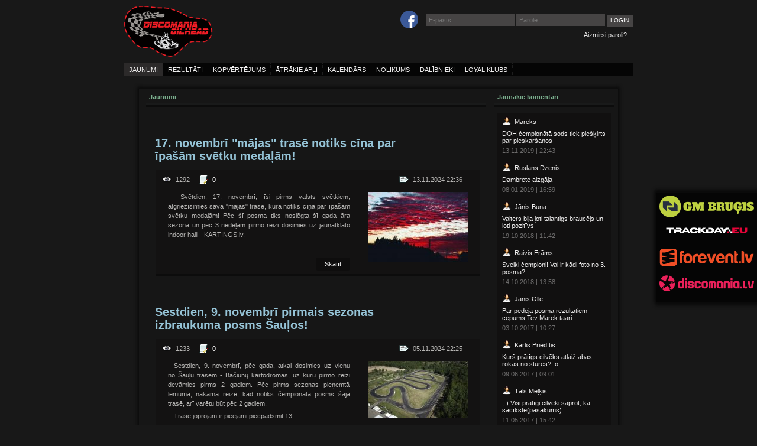

--- FILE ---
content_type: text/html; charset=utf-8
request_url: https://discomaniaoilhead.lv/?page=5
body_size: 4670
content:
<!DOCTYPE html>
<html lang="lv">
<head>
	<meta charset="UTF-8">
	<meta name="description" content="Discomania Oilhead">
	<meta name="viewport" content="width=device-width, maximum-scale=1.0">
	<script type="text/javascript" src="/js/jquery.1.8.3.js"></script>
    <!--[if lt IE 9]>
		<script src="http://html5shim.googlecode.com/svn/trunk/html5.js"></script>
	<![endif]-->
	<script type="text/javascript" src="/js/fancybox.js"></script>
	<script type="text/javascript" src="/js/js.js?30762"></script>
	<link rel="stylesheet" type="text/css" href="/css/css.css?30762">	
	<link rel="shortcut icon" type="image/x-icon" href="/img/icons/flag.png">
	<title>Jaunumi</title>
</head>
<body>
<div class="toast">...</div>
<div id="side-banners" style="">
    <span>
        <a target="_blank" rel="nofollow" href="https://www.facebook.com/profile.php?id=61551448286252">
        <img src="/img/b/thumb/GM_Brugis_1.png" title="GM Brugis" style="" alt="">
        </a>
    </span>
    <span>
        <a target="_blank" rel="nofollow" href="https://trackday.eu/">
        <img src="/img/b/thumb/Trackday.eu_jaunais_1.png" title="Trackday.eu" style="" alt="">
        </a>
    </span>
    <span>
        <a target="_blank" rel="nofollow" href="http://www.forevent.lv">
        <img src="/img/b/thumb/45x60forevent.png" title="forevent.lv" style="" alt="">
        </a>
    </span>
    <span>
        <a target="_blank" rel="nofollow" href="http://www.discomania.lv">
        <img src="/img/b/thumb/Discomania_160x45_2.png" title="DISCOMANIA.lv" style="" alt="">
        </a>
    </span>
</div>
<div id="site-header">
	<div id="site-header-left">
		<img id="discomania_logo" src="/img/design/logo_top_black_sm.png" title="DISCOMANIA OILHEAD" alt="">
	</div>
	<div id="site-header-right">
		<div id="small-login">
			<form action="/login" method="post">
				<span class="fb-link"><a href="https://www.facebook.com/Oilheads/" target="_blank" rel="nofollow"><img src="/img/design/fb_icon_sm.png" title="Discomania Oilhead Facebook lapa" alt="FB"></a></span>
				<input type="text" style="width:140px" name="mail" tabindex="1" placeholder="E-pasts">
				<input type="password" style="width:140px" name="password" tabindex="2" placeholder="Parole">
				<input type="hidden" name="xsrf" value="677e8614e7119eeb585f2edcfe62c6aa">
				<input type="submit" name="submit" value="login" tabindex="3">
			</form>
			<div id="login-links">
				<a href="/lost-password">Aizmirsi paroli?</a>
			</div>
		</div>
	</div>
</div>
<div id="site-banner">
	<ul>
		<li class="nav-left"><a class="nav-active" href="/">jaunumi</a></li>
		<li class="nav-left"><a href="/stage">rezultāti</a></li>
		<li class="nav-left"><a href="/ranking/classes">kopvērtējums</a></li>
		<li class="nav-left"><a href="/laps">ātrākie apļi</a></li>
		<li class="nav-left"><a href="/calendar">kalendārs</a></li>
		<li class="nav-left"><a href="/statutes">nolikums</a></li>
        <li class="nav-left"><a href="/participants">dalībnieki</a></li>
		
        <li class="nav-left"><a href="/loyalty">loyal klubs</a></li>
		
		
		
	</ul>
</div>
<div id="wrapper">
	<div id="col-right">
		<div class="inner-outline">
			<p class="inner-header">Jaunākie komentāri</p>
		</div>
		<div class="box-content">
		<ul id="latest-articles">
			<li><a href="/articles/vel-diezgan-rudenigos-apstaklos-5-novembri-notiks-5-posms#comment_385">
				<p class="last-comment-user"><img src="/img/icons/user-white.png" title="" alt=""><span>Mareks</span></p>
				<p>DOH čempionātā sods tiek piešķirts par pieskaršanos</p>
				<p class="commented_at">13.11.2019 | 22:43</p>
			</a></li>
			<li><a href="/articles/maija-brivdienas-cempionata-posms-norisinasies-kandavas-kartadroma#comment_381">
				<p class="last-comment-user"><img src="/img/icons/user-white.png" title="" alt=""><span>Ruslans Dzenis</span></p>
				<p>Dambrete aizgāja </p>
				<p class="commented_at">08.01.2019 | 16:59</p>
			</a></li>
			<li><a href="/articles/muziba-ir-aizgajis-viens-no-atrakajiem-doh-braucejiem-valters-fridenbergs#comment_380">
				<p class="last-comment-user"><img src="/img/icons/user-white.png" title="" alt=""><span>Jānis Buna</span></p>
				<p>Valters bija ļoti talantigs braucējs un ļoti pozitīvs</p>
				<p class="commented_at">19.10.2018 | 11:42</p>
			</a></li>
			<li><a href="/articles/kavesies-3-posma-rezultati#comment_379">
				<p class="last-comment-user"><img src="/img/icons/user-white.png" title="" alt=""><span>Raivis Frāms</span></p>
				<p>Sveiki čempioni! Vai ir kādi foto no 3. posma?</p>
				<p class="commented_at">14.10.2018 | 13:58</p>
			</a></li>
			<li><a href="/articles/maija-brivdienas-cempionata-posms-norisinasies-kandavas-kartadroma#comment_378">
				<p class="last-comment-user"><img src="/img/icons/user-white.png" title="" alt=""><span>Jānis Olle</span></p>
				<p>Par pedeja posma rezultatiem cepums Tev Marek taari</p>
				<p class="commented_at">03.10.2017 | 10:27</p>
			</a></li>
			<li><a href="/articles/maija-brivdienas-cempionata-posms-norisinasies-kandavas-kartadroma#comment_377">
				<p class="last-comment-user"><img src="/img/icons/user-white.png" title="" alt=""><span>Kārlis Priedītis</span></p>
				<p>Kurš prātīgs cilvēks atlaiž abas rokas no stūres? :o</p>
				<p class="commented_at">09.06.2017 | 09:01</p>
			</a></li>
			<li><a href="/articles/maija-brivdienas-cempionata-posms-norisinasies-kandavas-kartadroma#comment_376">
				<p class="last-comment-user"><img src="/img/icons/user-white.png" title="" alt=""><span>Tāls Meļķis</span></p>
				<p>;-) Visi prātīgi cilvēki saprot, ka sacīkste(pasākums)</p>
				<p class="commented_at">11.05.2017 | 15:42</p>
			</a></li>
			<li><a href="/articles/maija-brivdienas-cempionata-posms-norisinasies-kandavas-kartadroma#comment_375">
				<p class="last-comment-user"><img src="/img/icons/user-white.png" title="" alt=""><span>Andris Lobovs</span></p>
				<p>Izmainiet nolikumu un nosakiet, kas ir sacīktes. Jo visi</p>
				<p class="commented_at">08.05.2017 | 12:50</p>
			</a></li>
			<li><a href="/articles/12-posms-norisinasies-bez-izmainam-7-februari#comment_374">
				<p class="last-comment-user"><img src="/img/icons/user-white.png" title="" alt=""><span>Kārlis Priedītis</span></p>
				<p>Pašaus bik vaļā! :)</p>
				<p class="commented_at">07.02.2017 | 13:18</p>
			</a></li>
			<li><a href="/articles/12-novembri-pirmo-reizi-sezona-dosimies-arpus-robezam#comment_373">
				<p class="last-comment-user"><img src="/img/icons/user-white.png" title="" alt=""><span>Mareks</span></p>
				<p>Lietuvā sniega nav un, ja arī būtu SPEEDWAY trasei ir</p>
				<p class="commented_at">07.11.2016 | 10:20</p>
			</a></li>
		</ul>
		</div>
	</div>
	<div id="col-middle">
		<div class="inner-outline">
			<p class="inner-header">Jaunumi</p>
		</div>

<div id="article-list">
	<h3 class="article-title">
		<a href="/articles/17-novembri-majas-trase-notiks-cina-par-ipasam-svetku-medalam">17. novembrī &quot;mājas&quot; trasē notiks cīņa par īpašām svētku medaļām!</a>
	</h3>
	<div class="article-body">
		<div class="article-upper-info">
			<span style="float:right">
				<img class="article-icon" src="/img/icons/tag-hash.png" title="Laiks, kad raksts pievienots" alt="">
				<span class="article-element">13.11.2024 22:36</span>
			</span>
			<span style="float:left">
				<img class="article-icon" src="/img/icons/eye.png" title="Skatījumu skaits" alt="">
				<span class="article-element">1292</span>
				<img class="article-icon" src="/img/icons/script--pencil.png" title="Komentāru skaits" alt="">
				<span class="article-element"><a href="/articles/17-novembri-majas-trase-notiks-cina-par-ipasam-svetku-medalam#comments">0</a></span>
			</span>
		</div>
		<article>
			<p class="article-logo">
				<a class="fancy" href="/img/articles/Latvija_debesis_2.jpg">
				<img src="/img/articles/thumb/thumb_Latvija_debesis_2.jpg" title="Skatīt palielinājumā" alt="">
				</a>
			</p>
			<div>
				<div class="article-text">
					<p style="text-align:justify;"> Svētdien, 17. novembrī, īsi pirms valsts svētkiem, atgriezīsimies savā "mājas" trasē, kurā notiks cīņa par īpašām svētku medaļām! Pēc šī posma tiks noslēgta šī gada āra sezona un pēc 3 nedēļām pirmo reizi dosimies uz jaunatklāto indoor halli - KARTINGS.lv.</p>
<p style="text-align:justify;"> </p>
<p...
				</div>
				<a class="read-more" href="/articles/17-novembri-majas-trase-notiks-cina-par-ipasam-svetku-medalam">Skatīt</a>
			</div>
		</article>
	</div>
	<h3 class="article-title">
		<a href="/articles/sestdien-9-novembri-pirmais-sezonas-izbraukuma-posms-saulos">Sestdien, 9. novembrī pirmais sezonas izbraukuma posms Šauļos!</a>
	</h3>
	<div class="article-body">
		<div class="article-upper-info">
			<span style="float:right">
				<img class="article-icon" src="/img/icons/tag-hash.png" title="Laiks, kad raksts pievienots" alt="">
				<span class="article-element">05.11.2024 22:25</span>
			</span>
			<span style="float:left">
				<img class="article-icon" src="/img/icons/eye.png" title="Skatījumu skaits" alt="">
				<span class="article-element">1233</span>
				<img class="article-icon" src="/img/icons/script--pencil.png" title="Komentāru skaits" alt="">
				<span class="article-element"><a href="/articles/sestdien-9-novembri-pirmais-sezonas-izbraukuma-posms-saulos#comments">0</a></span>
			</span>
		</div>
		<article>
			<p class="article-logo">
				<a class="fancy" href="/img/articles/Balciunai_DriftGo_1.jpg">
				<img src="/img/articles/thumb/thumb_Balciunai_DriftGo_1.jpg" title="Skatīt palielinājumā" alt="">
				</a>
			</p>
			<div>
				<div class="article-text">
					<p style="text-align:justify;">Sestdien, 9. novembrī, pēc gada, atkal dosimies uz vienu no Šauļu trasēm - Bačiūnų kartodromas, uz kuru pirmo reizi devāmies pirms 2 gadiem. Pēc pirms sezonas pieņemtā lēmuma, nākamā reize, kad notiks čempionāta posms šajā trasē, arī varētu būt pēc 2 gadiem.</p>
<p style="text-align:justify;">Trasē joprojām ir pieejami piecpadsmit 13...
				</div>
				<a class="read-more" href="/articles/sestdien-9-novembri-pirmais-sezonas-izbraukuma-posms-saulos">Skatīt</a>
			</div>
		</article>
	</div>
	<h3 class="article-title">
		<a href="/articles/lietota-vai-jauna-kartinga-ekipejuma-andelesanas-vienuviet-benzingalvu-andele">Lietota vai jauna kartinga ekipējuma andelēšanās vienuviet - BENZĪNGALVU ANDELE!</a>
	</h3>
	<div class="article-body">
		<div class="article-upper-info">
			<span style="float:right">
				<img class="article-icon" src="/img/icons/tag-hash.png" title="Laiks, kad raksts pievienots" alt="">
				<span class="article-element">24.10.2024 23:02</span>
			</span>
			<span style="float:left">
				<img class="article-icon" src="/img/icons/eye.png" title="Skatījumu skaits" alt="">
				<span class="article-element">1318</span>
				<img class="article-icon" src="/img/icons/script--pencil.png" title="Komentāru skaits" alt="">
				<span class="article-element"><a href="/articles/lietota-vai-jauna-kartinga-ekipejuma-andelesanas-vienuviet-benzingalvu-andele#comments">0</a></span>
			</span>
		</div>
		<article>
			<p class="article-logo">
				<a class="fancy" href="/img/articles/Lietots_ekipejums_Senna.png">
				<img src="/img/articles/thumb/thumb_Lietots_ekipejums_Senna.png" title="Skatīt palielinājumā" alt="">
				</a>
			</p>
			<div>
				<div class="article-text">
					<p style="text-align:justify;">Ik pa laikam, braucēji vēlas piedāvāt/atdot/pārdot/nopirkt kartinga ekipējumu (apavi, kombinezons, cimdi, ķivere u.c. lietas), kurš ir palicis par mazu, iegādāts nepareizs izmērs vai esat noslēguši kartingista karjeru. Šobrīd tas tiek publicēts kopējā čempionāta WhatsApp grupā un drīz pazūd sacensību rezultātos un citā svarīgā...
				</div>
				<a class="read-more" href="/articles/lietota-vai-jauna-kartinga-ekipejuma-andelesanas-vienuviet-benzingalvu-andele">Skatīt</a>
			</div>
		</article>
	</div>
	<h3 class="article-title">
		<a href="/articles/27-oktobri-griezisim-laiku-par-1h-atpakal-un-noslegsim-kandavas-trases-sezonu">27. oktobrī griezīsim laiku par 1h atpakaļ un noslēgsim Kandavas trases sezonu!</a>
	</h3>
	<div class="article-body">
		<div class="article-upper-info">
			<span style="float:right">
				<img class="article-icon" src="/img/icons/tag-hash.png" title="Laiks, kad raksts pievienots" alt="">
				<span class="article-element">22.10.2024 22:55</span>
			</span>
			<span style="float:left">
				<img class="article-icon" src="/img/icons/eye.png" title="Skatījumu skaits" alt="">
				<span class="article-element">1708</span>
				<img class="article-icon" src="/img/icons/script--pencil.png" title="Komentāru skaits" alt="">
				<span class="article-element"><a href="/articles/27-oktobri-griezisim-laiku-par-1h-atpakal-un-noslegsim-kandavas-trases-sezonu#comments">0</a></span>
			</span>
		</div>
		<article>
			<p class="article-logo">
				<a class="fancy" href="/img/articles/Kandava7_4.jpg">
				<img src="/img/articles/thumb/thumb_Kandava7_4.jpg" title="Skatīt palielinājumā" alt="">
				</a>
			</p>
			<div>
				<div class="article-text">
					<p style="text-align:justify;">Svētdien, 27. oktobrī čempionāta kārtējais posms norisināsies Kandavas trasē, kur noslēgsim trases šī gada sezonu.</p>
<p style="text-align:justify;">Naktī no sestdienas uz svētdienu pāriesim uz ziemas laiku, kas nozīmē, ka pirms sacensībām varēsim pagulēt nedaudz vairāk, bet sliktā ziņa - tumsa iestāsies par 1h ātrāk, jācenšās visiem...
				</div>
				<a class="read-more" href="/articles/27-oktobri-griezisim-laiku-par-1h-atpakal-un-noslegsim-kandavas-trases-sezonu">Skatīt</a>
			</div>
		</article>
	</div>
	<h3 class="article-title">
		<a href="/articles/13-oktobri-madonas-posms-ar-spilgtam-davanam-laureatiem-no-adts-lv">13. oktobrī Madonas posms ar spilgtām dāvanām laureātiem no ADTS.lv!</a>
	</h3>
	<div class="article-body">
		<div class="article-upper-info">
			<span style="float:right">
				<img class="article-icon" src="/img/icons/tag-hash.png" title="Laiks, kad raksts pievienots" alt="">
				<span class="article-element">10.10.2024 00:35</span>
			</span>
			<span style="float:left">
				<img class="article-icon" src="/img/icons/eye.png" title="Skatījumu skaits" alt="">
				<span class="article-element">1452</span>
				<img class="article-icon" src="/img/icons/script--pencil.png" title="Komentāru skaits" alt="">
				<span class="article-element"><a href="/articles/13-oktobri-madonas-posms-ar-spilgtam-davanam-laureatiem-no-adts-lv#comments">0</a></span>
			</span>
		</div>
		<article>
			<p class="article-logo">
				<a class="fancy" href="/img/articles/Madonas_kartinga_trase_3_5.jpg">
				<img src="/img/articles/thumb/thumb_Madonas_kartinga_trase_3_5.jpg" title="Skatīt palielinājumā" alt="">
				</a>
			</p>
			<div>
				<div class="article-text">
					<p style="text-align:justify;"> Svētdien, 13. oktobrī, Madonā norisināsies sezonas 3. posms, kurš nosaukts mūsu atbalstītāja elektromateriālu un instrumentu lieltirgotāja ADTS vārdā.</p>
<p style="text-align:justify;">Oficiāli sadarbību ar ADTS uzsākām iepriekšējā sezonā un kā jau ierasts, katrā Madonas posmā ADTS piedāvā lieliskas balvas no sava lielā sortimenta...
				</div>
				<a class="read-more" href="/articles/13-oktobri-madonas-posms-ar-spilgtam-davanam-laureatiem-no-adts-lv">Skatīt</a>
			</div>
		</article>
	</div>
	<h3 class="article-title">
		<a href="/articles/svetdien-29-septembri-pirmais-rudens-posms-kandava">Svētdien, 29. septembrī pirmais rudens posms Kandavā!</a>
	</h3>
	<div class="article-body">
		<div class="article-upper-info">
			<span style="float:right">
				<img class="article-icon" src="/img/icons/tag-hash.png" title="Laiks, kad raksts pievienots" alt="">
				<span class="article-element">24.09.2024 23:53</span>
			</span>
			<span style="float:left">
				<img class="article-icon" src="/img/icons/eye.png" title="Skatījumu skaits" alt="">
				<span class="article-element">1409</span>
				<img class="article-icon" src="/img/icons/script--pencil.png" title="Komentāru skaits" alt="">
				<span class="article-element"><a href="/articles/svetdien-29-septembri-pirmais-rudens-posms-kandava#comments">0</a></span>
			</span>
		</div>
		<article>
			<p class="article-logo">
				<a class="fancy" href="/img/articles/Kandava13.jpg">
				<img src="/img/articles/thumb/thumb_Kandava13.jpg" title="Skatīt palielinājumā" alt="">
				</a>
			</p>
			<div>
				<div class="article-text">
					<p style="text-align:justify;">Kopš 21. septembra Latvijā ir sācies astronomiskais rudens un arī jaunās DISCOMANIA OILHEAD 2024/2025 sezonas 2. posms solās būt jau diezgan vēsīgs. Svētdien, 29. septembrī, dosimies uz leģendāro Kandavas kartodromu, kur norisināsies pirmais no diviem Kandavas posmiem rudens sesijā.</p>
<p style="text-align:justify;"> </p>
<p...
				</div>
				<a class="read-more" href="/articles/svetdien-29-septembri-pirmais-rudens-posms-kandava">Skatīt</a>
			</div>
		</article>
	</div>
	
	
</div>

<div id="pageview">
    <p><strong>Lappuses:</strong></p>
    <div><ul class="pagelist"><li><a class="" href="?page=1">1</a></li><li class="arrows">
				<a class="" href="?page=4"><span class="arrow-glyph">&larr;</span> Iepriekšējā</a>
			</li><li class="simple-page"><a class="" href="?page=3">3</a></li><li class="simple-page"><a class="" href="?page=4">4</a></li><li class="current-page"><a class="" href="javascript:return false;">5</a></li><li class="simple-page"><a class="" href="?page=6">6</a></li><li class="simple-page"><a class="" href="?page=7">7</a></li><li class="arrows">
				<a class="" href="?page=6">Nākamā <span class="arrow-glyph">&rarr;</span></a>
			</li><li><a class="" href="?page=51">51</a></li></ul></div>
</div>
    
	</div>
</div>
<footer id="footer">	
	<p>Copyright &copy; 2012-2026 <a href="http://www.discomania.lv" target="_blank" rel="nofollow">DISCOMANIA.lv</a> :: All rights reserved</p>
</footer>

<script type="text/javascript">
  var _gaq = _gaq || [];
  _gaq.push(['_setAccount', 'UA-36560239-1'], ['_trackPageview'], ['b._setAccount', 'UA-37643090-1'], ['b._trackPageview']); 
  (function() {
    var ga = document.createElement('script'); ga.type = 'text/javascript'; ga.async = true;
    ga.src = ('https:' == document.location.protocol ? 'https://ssl' : 'http://www') + '.google-analytics.com/ga.js';
    var s = document.getElementsByTagName('script')[0]; s.parentNode.insertBefore(ga, s);
  })();
</script>
</body>
</html>

--- FILE ---
content_type: application/javascript
request_url: https://discomaniaoilhead.lv/js/js.js?30762
body_size: 3394
content:
function load_mail(field) {$.getJSON('/?getmail=1', function(response) {if (response.info) {field.html(response.info);}});}function getParam(name, string) {name = name.replace(/[\[]/, "\\[").replace(/[\]]/, "\\]");var regex = new RegExp("[\\?&]" + name + "=([^&#]*)");if (string == null) {results = regex.exec(location.search);} else {results = regex.exec(string);}return results === null ? "" : decodeURIComponent(results[1].replace(/\+/g, " "));}var toast_working = false;var toast_messages = [];var toast_count = 0;var toast_timer_default = 3000;var toast_timer = toast_timer_default;$.toast = function(message) {toast_messages[toast_count++] = message;if (!toast_working) {$.startToasting();}};$.startToasting = function() {if (toast_count < 1) return;toast_working = true;var message = toast_messages[0];toast_messages.splice(0, 1);toast_count--;$('.toast').html(message);$('.toast').fadeIn(400).delay(toast_timer).fadeOut(400, function() {if (toast_count > 0) {if (toast_count > 1) { toast_timer = 1200; }$.startToasting();} else {toast_working = false;toast_timer = toast_timer_default;}});};$(document).ready(function() {load_mail($('.hidden-mail'));$('.confirm').live('click', function() {return confirm("Vai tiešām vēlies veikt šo darbību?");});$('#season-sel select').live('change', function() {var url = $(this).val();window.location = url;});$('#tracklist select').live('change',function() {var url = $(this).val();window.location = "/laps/" + url;});$('#profiles-sel').on('change', 'select', function(e) {$.getJSON($(this).val(), function(response) {if (response.state == 'success') {$('.json-list').html(response.message);}});e.preventDefault();});$('#penalties_sel').on('change', 'select', function(e) {$.getJSON($(this).val(), function(response) {if (response.state == 'success') {$('#js_penalties_table').html(response.message);if (response.hasOwnProperty('warnings')) {$('#js_active_warns').html(response.warnings);}if (response.hasOwnProperty('season_id')) {$('#js_chosen_season').html(response.season_id);}} else {$.toast('Sezonas sodu ielāde neizdevās.');}});e.preventDefault();});$('#old_penalties_sel').on('change', 'select', function(e) {$('#js_chosen_season').html($(this).val());e.preventDefault();});$('#ref-selection select').live('change', function() {var url = $(this).val();window.location = url;});$('.driver-opt-toggle').live('click', function() {$(this).parent().load($(this).attr('href'));return false;});$('.toggle-more-info').live('click', function(){var elem = $(this).attr('href')+'?ajax=true';var info_elem = $(this).parent().parent().next('.more-driver-info'); if ($(this).hasClass('toggle-on')) {$(this).removeClass('toggle-on');info_elem.toggle('slow');} else {$(this).addClass('toggle-on');info_elem.children('.inner-list').load(elem);info_elem.toggle('slow');}return false; });$('.toggle-activity a').live('click', function() {var elem = $(this);$.ajax({ url: $(this).attr('href') + '?mode=ajax',async: false, data: $(this).serialize(), success: function(response) {elem.parent().html(response); }});return false;});$('.profile-options').on('click', 'a.toggle-opt', function(e) {var elem = $(this);$.ajax({url: $(this).attr('href') + '?mode=ajax&from=profiles', async: false,data: $(this).serialize(),success: function(response) {elem.html(response);}});return false;});$('.banner-activation').live('click', function() {var element = $(this);var img_value = $(this).attr('data-img');$.ajax({url: $(this).attr('href') + '?_=1', async: false,data: $(this).serialize(),type: "post",dataType: "json",success: function(response) {element.parent().html(response.message);if ( response.type == 1 ) {$('img[data-value=' + img_value + ']').removeClass('fade');} else {$('img[data-value=' + img_value + ']').addClass('fade');}}});return false;});$('.uploaded-images li').on('mouseover', function() {$(this).children('a').children('.del-uploaded').toggle();}).on('mouseout', function() {$(this).children('a').children('.del-uploaded').toggle();});$('.remove-comment').live('click', function() {if (confirm("Vai tiešām vēlies veikt šo darbību?")) {var elem = $(this);$.ajax({url: $(this).attr('href') + '?mode=ajax',data: $(this).serialize(),success: function(result) {if (result == "success") {elem.parent().parent().siblings('.comment_content').html('<i>Komentārs dzēsts!</i>');elem.parent().parent().hide('slow');} else {alert(result);}}});}return false;});$('.hide-comment').live('click', function(e) {$elem = $(this);if (confirm("Vai tiešām vēlies veikt šo darbību?")) {var elem = $(this);$.ajax({url: $(this).attr('href') + '?mode=ajax',data: $(this).serialize(),success: function(result) {if (result == "success0") {$elem.parent().parent().parent().addClass('is-hidden');$elem.text('rādīt');} else if (result == 'success1') {$elem.parent().parent().parent().removeClass('is-hidden');$elem.text('slēpt');} else {alert(result);}}});}e.preventDefault();return false;});$('#new-comment-form').live('submit', function() {var submit_form = $(this);var bool_return = false;$.ajax({url: '/articles/captcha-form?xsrf=' + $(this).attr('data-xsrf') + '&article=' + $(this).attr('data-id'),async: false,type: 'post',dataType: 'json',data: $(this).serialize(),success: function(data) {if ( data.msg_type == "success" ) {bool_return = true;} else {$('.flash-error').html( data.message ).show();}}});return bool_return;});var auto_form_toggle = false;$('.auto-form').live('submit', function(e) {var ret = false;var table = $(this);$.ajax({url: $(this).attr('action') + '?_=1', async: false,data: $(this).serialize(),type: "post",dataType: "json",success: function(response) {if (response.state == 'error') {$('.table-form-message td').html(response.message);if ( auto_form_toggle === false ) {$('.table-form-message td').toggle();auto_form_toggle = true;}}else ret = true;}});return ret;});$('.cost-expand').live('click',function() {$('.cost-toggle').toggle('slow');});$("#close-error").live('click', function() {$(this).parent().hide('slow');});$('.enter-stage').live('click', function(e) {$.getJSON( $(this).attr('href') + '?_=1', function(response) {if (response.state == 'success') {$.fancybox(response.message);}});e.preventDefault();});$('.cancel').live('click', function(e) {$.fancybox.close().e.preventDefault();});$('.reset-captcha').live('click', function() { $('#captcha').attr('src', '/libs/securimage/securimage_show.php?' + Math.random() ); return false; }); $('.captcha-reset').live('click', function() { $('#captcha').attr('src', '/libs/securimage/securimage_show.php?' + Math.random() ); return false; });$('a.devlog').live('click', function() {$("pre.devlog").toggle('slow');});$('.fancy').fancybox();$('.youtube').live('click', function(e) {$.getJSON( '/youtube?addr=' + $(this).attr('href'), function(response) {if (response.state == 'success') {$.fancybox(response.content);}else {alert('Darbība neizdevās!');}});e.preventDefault();});$('#js_penalties_table').on('click', '.ytvideo', function(e) {e.preventDefault();$.getJSON('/youtube?video_id=' + $(this).attr('data-videoid'), function(response) {if (response.hasOwnProperty('ytvideo')) {console.log(response.ytvideo);$.fancybox(response.ytvideo);}});});$('#hiscores-selection select').live('change', function() {var url = $(this).val();window.location = url});$('.false-click').live('click', function() {return false;});$('.add-event').live('click',function() {$('.event-form').toggle();});$('.fade').live('click', function() {var elem = $('.jquery-content');elem.fadeTo(250, 0.5);elem.load($(this).attr('href'), function() {elem.fadeTo(250, 1);});return false;});$('.remove-com').live('click', function() {if ( confirm("Vai tiešām vēlies veikt šo darbību?") ) {$.ajax({ url: $(this).attr('href'),async: false });$(this).parent().parent().hide('slow');}return false;});$('.form').submit(function() {var wrong = '';$.ajax({ type: $(this).attr('method'),async: false, dataType: 'json', url: document.location.href + '?mode=check',data: $(this).serialize(), success: function(data) {if (data.state == 'error') {$('.form-error').html(data.content);wrong = "error";} } });if (wrong == "error") {return false; }});$('.form-comment').submit(function() {$.ajax({ type: $(this).attr('method'),async: false, url: document.location.href + '?mode=check',data: $(this).serialize(), dataType: 'json', success: function(data) {if (data.state == 'error') {$('.form-error').html(data.content);} else if (data.state == 'success') {$('.jqcomment').val('');$('.form-error').empty();$('#comments').append(data.content);} } });return false;});$('.fancyreg').live('click', function(){$(this).parent().siblings().removeClass('active');$(this).parent().addClass('active');});$('.fancylog').live('click', function(){$(this).parent().siblings().removeClass('active');$(this).parent().addClass('active');});$('.open-comment').live('click', function() {$(this).parent().siblings('.single-ban-comment').children('.banned-comment').toggle('slow');return false;});$('#wrapper').on('click', '.hs-class-toggle', function() {$(this).next().toggle(); });$('.tabs').on('click', '#js-deactivate', function(e) {$.get($(this).attr('href') + '?_=1', function(response) {$.fancybox(response);});e.preventDefault();});$('body').on('click', '.js-cancel', function(e) {$.fancybox.close();});function fancycontent(href) {$.getJSON(href + '?_=1', function(response) {if (response.state == 'success' && response.message) {$.fancybox(response.message);} else {$.fancybox('Error!');}});}$('.laps-col').on('click', '.js-laps', function(e) {$.getJSON($(this).attr('href'), function(response) {if (response.state == 'success' && response.message) {$.fancybox(response.message);} else {$.fancybox('Error!');}});e.preventDefault();});$('.profile-data').on('click', '.js-invited', function(e) {fancycontent($(this).attr('href')); e.preventDefault();});$('.profile-data').on('click', '.js-participates', function(e) {fancycontent($(this).attr('href')); e.preventDefault();});$('.profile-data').on('click', '.js-participates-full', function(e) {fancycontent($(this).attr('href')); e.preventDefault();});$('.profile-data').on('click', '.js-loyalty-wnd', function(e) {fancycontent($(this).attr('href')); e.preventDefault();});$('#find-participants').submit(function() {var field = $('#criteria');var len = field.val().length;if (len > 0 && len < 3) {glow(field, 100, 7);return false;}$.ajax({type: $(this).attr('method'), async: false,url: $(this).attr('action'), data: $(this).serialize(),dataType: 'json',success: function(data) {if (data.state == 'success') {$('#js-load-participants').html(data.message);}} });return false;});$('#season-sel-2 select').live('change', function() {var season_id = $(this).val();$.getJSON('/participants?_=1&action=load_classes&season=' + season_id, function(response) {if (response.state == 'success' && response.message) {$('#class-sel').html(response.message);}});});$('.search-filters').on('click', '.remove-filters', function(e) {$('[name=seasons]').val(0).change();$('#criteria').val('');$('#pagenr').val(1);$('#find-participants').submit(); e.preventDefault();});$('#js-load-participants').on('click', '.js-particip-page', function(e) {var page_nr = getParam('pagenr', $(this).attr('href'));$('#pagenr').val(page_nr);$('#find-participants').submit();e.preventDefault();});$('#col-middle').on('click', '.js-open', function(e) {fancycontent($(this).attr('href'));e.preventDefault();});var glow_field = false;var glow_counter = 0;var glow_count = 0;var glow_function = false;function doGlowing() {if (glow_function == false) {return false;}glow_field.toggleClass('active');glow_counter++;if (glow_counter > glow_count) {glow_field = false;glow_count = 0;glow_counter = 0;clearInterval(glow_function);}}function glow(field, ms, number_of_times) {glow_field = field;glow_count = number_of_times;glow_function = window.setInterval(function() { doGlowing() }, ms);}$('.profile-img-options').on('click', '#img-upload', function(e) {$.get($(this).attr('href'), function(response) {$.fancybox(response);});e.preventDefault();});$('#js_analysis_container').on('click', '.js-anl-opts', function(e) {if ($(this).attr('href') == 'javascript:void(0)') {return false;}e.preventDefault();$elem = $(this);$tbl_gokart = $(this).closest('table');$tbl_overall = $('.js-anl-overall');var tmp_href = $elem.attr('href');$elem.attr('href', 'javascript:void(0)');$elem.css('cursor', 'default');if ($tbl_overall.length) {$('.js-anl-overall .spinner-col').css('display', 'table-cell');}$elem.parent().siblings('.spinner-col').css('display', 'table-cell');$.getJSON(tmp_href + '?_=1', function(response) {if (response.hasOwnProperty('error')) {$.toast(response.error);$elem.attr('href', tmp_href);$elem.css('cursor', 'pointer');$elem.parent().siblings('.spinner-col').css('display', 'none');if ($tbl_overall.length) { $('.js-anl-overall .spinner-col').css('display', 'none');} } else if (!response.hasOwnProperty('tbl_gokart') || !response.hasOwnProperty('tbl_overall')) {$.toast('Kļūda pieprasījumā! Pārlādē lapu un mēģini vēlreiz');$elem.attr('href', tmp_href);$elem.css('cursor', 'pointer');$elem.parent().siblings('.spinner-col').css('display', 'none');if ($tbl_overall.length) { $('.js-anl-overall .spinner-col').css('display', 'none');}} else {$tbl_gokart.replaceWith(response.tbl_gokart);if (!$tbl_overall.length) { $('#js_overall_container').append(response.tbl_overall);$('.js-note-overall').css('display', 'none');} else {$tbl_overall.replaceWith(response.tbl_overall);if (!response.overall_added) {$('.js-note-overall').css('display', 'block');}}$elem.text(($elem.text() == '+') ? '-' : '+');}});});$('.open-penalties, .open-penalties-public').on('click', 'a', function(e) {e.preventDefault();var url = $(this).attr('href') + '?season=' + $('#js_chosen_season').html() + '&_=1';$.getJSON(url, function(response) {if (response.hasOwnProperty('error')) { $.toast(response.error);} else if (response.hasOwnProperty('content')) { $.fancybox({content: response.content,closeBtn: false});}});});});